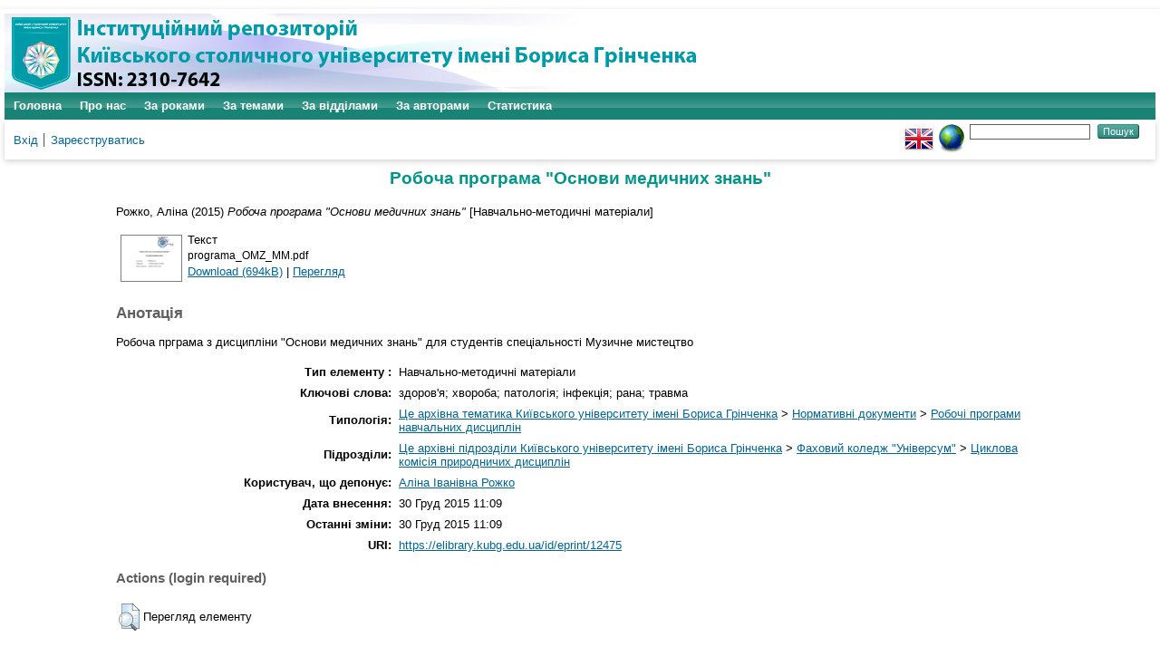

--- FILE ---
content_type: text/html; charset=utf-8
request_url: https://elibrary.kubg.edu.ua/id/eprint/12475/
body_size: 4579
content:
<!DOCTYPE html PUBLIC "-//W3C//DTD XHTML 1.0 Transitional//EN" "http://www.w3.org/TR/xhtml1/DTD/xhtml1-transitional.dtd">
<html xmlns="http://www.w3.org/1999/xhtml" lang="en">
  <head>
    <meta name="viewport" content="width=device-width, initial-scale=1.0" />
    <meta http-equiv="X-UA-Compatible" content="IE=edge" />
    <title> Робоча програма "Основи медичних знань"  - Інституційний репозиторій Київського столичного університету імені Бориса Грінченка</title>
    <link rel="icon" href="/favicon.ico" type="image/x-icon" />
    <link rel="shortcut icon" href="/favicon.ico" type="image/x-icon" />
    <meta name="eprints.eprintid" content="12475" />
<meta name="eprints.rev_number" content="8" />
<meta name="eprints.eprint_status" content="archive" />
<meta name="eprints.userid" content="1649" />
<meta name="eprints.dir" content="disk0/00/01/24/75" />
<meta name="eprints.datestamp" content="2015-12-30 11:09:52" />
<meta name="eprints.lastmod" content="2015-12-30 11:09:52" />
<meta name="eprints.status_changed" content="2015-12-30 11:09:52" />
<meta name="eprints.type" content="teaching_resource" />
<meta name="eprints.metadata_visibility" content="show" />
<meta name="eprints.creators_name" content="Рожко, Аліна" />
<meta name="eprints.creators_id" content="Іванівна" />
<meta name="eprints.title" content="Робоча програма &quot;Основи медичних знань&quot;" lang="uk" />
<meta name="eprints.ispublished" content="pub" />
<meta name="eprints.subjects" content="nd_rnp" />
<meta name="eprints.divisions" content="uk_pd" />
<meta name="eprints.keywords" content="здоров'я; хвороба; патологія; інфекція; рана; травма" lang="uk" />
<meta name="eprints.abstract" content="Робоча прграма з дисципліни &quot;Основи медичних знань&quot; для студентів спеціальності Музичне мистецтво" lang="uk" />
<meta name="eprints.date" content="2015" />
<meta name="eprints.date_type" content="published" />
<meta name="eprints.publisher" content="Київський університет імені Бориса Грінченка" />
<meta name="eprints.full_text_status" content="public" />
<meta name="eprints.citation" content="  Рожко, Аліна  (2015) Робоча програма &quot;Основи медичних знань&quot;  [Навчально-методичні матеріали]     " />
<meta name="eprints.document_url" content="https://elibrary.kubg.edu.ua/id/eprint/12475/1/programa_OMZ_MM.pdf" />
<link rel="schema.DC" href="http://purl.org/DC/elements/1.0/" />
<meta name="DC.relation" content="https://elibrary.kubg.edu.ua/id/eprint/12475/" />
<meta name="DC.title" content="Робоча програма &quot;Основи медичних знань&quot;" lang="uk" />
<meta name="DC.creator" content="Рожко, Аліна" />
<meta name="DC.subject" content="Робочі програми навчальних дисциплін" />
<meta name="DC.description" content="Робоча прграма з дисципліни &quot;Основи медичних знань&quot; для студентів спеціальності Музичне мистецтво" lang="uk" />
<meta name="DC.publisher" content="Київський університет імені Бориса Грінченка" />
<meta name="DC.date" content="2015" />
<meta name="DC.type" content="Навчально-методичні матеріали" />
<meta name="DC.type" content="NonPeerReviewed" />
<meta name="DC.format" content="text" />
<meta name="DC.language" content="uk" />
<meta name="DC.identifier" content="https://elibrary.kubg.edu.ua/id/eprint/12475/1/programa_OMZ_MM.pdf" />
<meta name="DC.identifier" content="  Рожко, Аліна  (2015) Робоча програма &quot;Основи медичних знань&quot;  [Навчально-методичні матеріали]     " />
<link rel="alternate" href="https://elibrary.kubg.edu.ua/cgi/export/eprint/12475/RDFN3/elibrary-eprint-12475.n3" type="text/n3" title="RDF+N3" />
<link rel="alternate" href="https://elibrary.kubg.edu.ua/cgi/export/eprint/12475/MODS/elibrary-eprint-12475.xml" type="text/xml; charset=utf-8" title="MODS" />
<link rel="alternate" href="https://elibrary.kubg.edu.ua/cgi/export/eprint/12475/ContextObject/elibrary-eprint-12475.xml" type="text/xml; charset=utf-8" title="OpenURL ContextObject" />
<link rel="alternate" href="https://elibrary.kubg.edu.ua/cgi/export/eprint/12475/METS/elibrary-eprint-12475.xml" type="text/xml; charset=utf-8" title="METS" />
<link rel="alternate" href="https://elibrary.kubg.edu.ua/cgi/export/eprint/12475/RDFNT/elibrary-eprint-12475.nt" type="text/plain" title="RDF+N-Triples" />
<link rel="alternate" href="https://elibrary.kubg.edu.ua/cgi/export/eprint/12475/DC/elibrary-eprint-12475.txt" type="text/plain; charset=utf-8" title="Dublin Core" />
<link rel="alternate" href="https://elibrary.kubg.edu.ua/cgi/export/eprint/12475/Simple/elibrary-eprint-12475.txt" type="text/plain; charset=utf-8" title="Simple Metadata" />
<link rel="alternate" href="https://elibrary.kubg.edu.ua/cgi/export/eprint/12475/JSON/elibrary-eprint-12475.js" type="application/json; charset=utf-8" title="JSON" />
<link rel="alternate" href="https://elibrary.kubg.edu.ua/cgi/export/eprint/12475/RIS/elibrary-eprint-12475.ris" type="text/plain" title="Reference Manager" />
<link rel="alternate" href="https://elibrary.kubg.edu.ua/cgi/export/eprint/12475/CSV/elibrary-eprint-12475.csv" type="text/csv; charset=utf-8" title="Multiline CSV" />
<link rel="alternate" href="https://elibrary.kubg.edu.ua/cgi/export/eprint/12475/Text/elibrary-eprint-12475.txt" type="text/plain; charset=utf-8" title="ASCII Citation" />
<link rel="alternate" href="https://elibrary.kubg.edu.ua/cgi/export/eprint/12475/COinS/elibrary-eprint-12475.txt" type="text/plain; charset=utf-8" title="OpenURL ContextObject in Span" />
<link rel="alternate" href="https://elibrary.kubg.edu.ua/cgi/export/eprint/12475/Refer/elibrary-eprint-12475.refer" type="text/plain" title="Refer" />
<link rel="alternate" href="https://elibrary.kubg.edu.ua/cgi/export/eprint/12475/XML/elibrary-eprint-12475.xml" type="application/vnd.eprints.data+xml; charset=utf-8" title="EP3 XML" />
<link rel="alternate" href="https://elibrary.kubg.edu.ua/cgi/export/eprint/12475/EndNote/elibrary-eprint-12475.enw" type="text/plain; charset=utf-8" title="EndNote" />
<link rel="alternate" href="https://elibrary.kubg.edu.ua/cgi/export/eprint/12475/HTML/elibrary-eprint-12475.html" type="text/html; charset=utf-8" title="HTML Citation" />
<link rel="alternate" href="https://elibrary.kubg.edu.ua/cgi/export/eprint/12475/Atom/elibrary-eprint-12475.xml" type="application/atom+xml;charset=utf-8" title="Atom" />
<link rel="alternate" href="https://elibrary.kubg.edu.ua/cgi/export/eprint/12475/RDFXML/elibrary-eprint-12475.rdf" type="application/rdf+xml" title="RDF+XML" />
<link rel="alternate" href="https://elibrary.kubg.edu.ua/cgi/export/eprint/12475/BibTeX/elibrary-eprint-12475.bib" type="text/plain; charset=utf-8" title="BibTeX" />
<link rel="alternate" href="https://elibrary.kubg.edu.ua/cgi/export/eprint/12475/DIDL/elibrary-eprint-12475.xml" type="text/xml; charset=utf-8" title="MPEG-21 DIDL" />
<script type="text/javascript" src="https://www.google.com/jsapi">
//padder
</script><script type="text/javascript">
// <![CDATA[
google.load("visualization", "1", {packages:["corechart", "geochart"]});
// ]]></script><link rel="Top" href="https://elibrary.kubg.edu.ua/" />
    <link rel="Sword" href="https://elibrary.kubg.edu.ua/sword-app/servicedocument" />
    <link rel="SwordDeposit" href="https://elibrary.kubg.edu.ua/id/contents" />
    <link rel="Search" type="text/html" href="https://elibrary.kubg.edu.ua/cgi/search" />
    <link rel="Search" type="application/opensearchdescription+xml" href="https://elibrary.kubg.edu.ua/cgi/opensearchdescription" title="Інституційний репозиторій Київського столичного університету імені Бориса Грінченка" />
    <script type="text/javascript" src="https://www.google.com/jsapi">
//padder
</script><script type="text/javascript">
// <![CDATA[
google.load("visualization", "1", {packages:["corechart", "geochart"]});
// ]]></script><script type="text/javascript">
// <![CDATA[
var eprints_http_root = "https://elibrary.kubg.edu.ua";
var eprints_http_cgiroot = "https://elibrary.kubg.edu.ua/cgi";
var eprints_oai_archive_id = "elibrary.kubg.edu.ua";
var eprints_logged_in = false;
var eprints_logged_in_userid = 0; 
var eprints_logged_in_username = ""; 
var eprints_logged_in_usertype = ""; 
// ]]></script>
    <style type="text/css">.ep_logged_in { display: none }</style>
    <link rel="stylesheet" type="text/css" href="/style/auto-3.4.4.css?1664363375" />
    <script type="text/javascript" src="/javascript/auto-3.4.4.js?1664363375">
//padder
</script>
    <!--[if lte IE 6]>
        <link rel="stylesheet" type="text/css" href="/style/ie6.css" />
   <![endif]-->
    <meta name="Generator" content="EPrints 3.4.4" />
    <meta http-equiv="Content-Type" content="text/html; charset=UTF-8" />
    <meta http-equiv="Content-Language" content="uk" />
    
  </head>
  <body>
    
    <div id="wrapper">
      <header>
        <div class="ep_tm_header ep_noprint">
		<div class="ep_tm_site_logo">
	  <a href="/" title="Інституційний репозиторій Київського столичного університету імені Бориса Грінченка">
          <img alt="Інституційний репозиторій Київського столичного університету імені Бориса Грінченка" src="/images/ualogo/sitelogo.png" />
          </a>
      </div>
          <nav aria-label="Main Navigation">
            <ul role="menu" class="ep_tm_menu">
              <li>
                <a href="/" title="Перейти на стартову сторінку!" role="menuitem">
                  Головна
                </a>
              </li>
              <li>
                <a href="/information.html" title="Отримайте детальну інформацію про сховище!" role="menuitem">
                  Про нас
                </a>
              </li>
              <li>
                    <a href="/view/year/" role="menuitem">
                      За роками
                    </a>
                  </li>
                  <li>
                    <a href="/view/subjects/" role="menuitem">
                      За темами
                    </a>
                  </li>
                  <li>
                    <a href="/view/divisions/" role="menuitem">
                      За відділами
                    </a>
                  </li>
                  <li>
                    <a href="/view/creators/" role="menuitem">
                      За авторами
                    </a>
                  </li>
                  <li>
                    <a href="/cgi/stats/report/" role="menuitem">
                      Статистика
                    </a>
                  </li>
            </ul>
          </nav>
        
          <div class="ep_tm_searchbar">
            <div>
              <ul class="ep_tm_key_tools" id="ep_tm_menu_tools" role="toolbar"><li><a href="/cgi/users/home">Вхід</a></li><li><a href="/cgi/register">Зареєструватись</a></li></ul>
            </div>
            <div>
              <div id="ep_tm_languages"><a href="/cgi/set_lang?lang=en&amp;referrer=https%3A%2F%2Felibrary.kubg.edu.ua%2Fid%2Feprint%2F12475%2F" title="English"><img src="/images/flags/en.png" align="top" border="0" alt="English" /></a><a href="/cgi/set_lang?referrer=https%3A%2F%2Felibrary.kubg.edu.ua%2Fid%2Feprint%2F12475%2F" title="Очистка Cookie - вибирає мову установки браузера"><img src="/images/flags/aero.png" align="top" border="0" alt="Очистка Cookie - вибирає мову установки браузера" /></a></div>
              <form method="get" accept-charset="utf-8" action="/cgi/search" style="display:inline">
                <input class="ep_tm_searchbarbox" size="20" type="text" name="q" aria-labelledby="searchbutton" />
                <input class="ep_tm_searchbarbutton" value="Пошук" type="submit" name="_action_search" id="searchbutton" />
                <input type="hidden" name="_action_search" value="Search" />
                <input type="hidden" name="_order" value="bytitle" />
                <input type="hidden" name="basic_srchtype" value="ALL" />
                <input type="hidden" name="_satisfyall" value="ALL" />
              </form>
            </div>
          </div>
        </div>
      </header>

      <div id="main_content">
        <div class="ep_tm_page_content">
          <h1 id="page-title" class="ep_tm_pagetitle">
            

Робоча програма "Основи медичних знань"


          </h1>
          <div class="ep_summary_content"><div class="ep_summary_content_left"></div><div class="ep_summary_content_right"></div><div class="ep_summary_content_top"></div><div class="ep_summary_content_main">

  <p style="margin-bottom: 1em">
    


    <span class="person_name">Рожко, Аліна</span>
  

(2015)

<em>Робоча програма "Основи медичних знань"</em>


    [Навчально-методичні матеріали]
  


  



  </p>

  

  

    
  
    
      
      <table>
        
          <tr>
            <td valign="top" align="right"><a class="ep_document_link" onblur="EPJS_HidePreview( event, 'doc_preview_77908', 'right' );" onfocus="EPJS_ShowPreview( event, 'doc_preview_77908', 'right' );" onmouseout="EPJS_HidePreview( event, 'doc_preview_77908', 'right' );" href="https://elibrary.kubg.edu.ua/12475/1/programa_OMZ_MM.pdf" onmouseover="EPJS_ShowPreview( event, 'doc_preview_77908', 'right' );"><img class="ep_doc_icon" alt="[thumbnail of programa_OMZ_MM.pdf]" src="https://elibrary.kubg.edu.ua/12475/1.hassmallThumbnailVersion/programa_OMZ_MM.pdf" border="0" /></a><div id="doc_preview_77908" class="ep_preview"><div><div><span><img class="ep_preview_image" id="doc_preview_77908_img" alt="" src="https://elibrary.kubg.edu.ua/12475/1.haspreviewThumbnailVersion/programa_OMZ_MM.pdf" border="0" /><div class="ep_preview_title">Перегляд</div></span></div></div></div></td>
            <td valign="top">
              

<!-- document citation -->


<span class="ep_document_citation">
<span class="document_format">Текст</span>
<br /><span class="document_filename">programa_OMZ_MM.pdf</span>



</span>

<br />
              <a href="https://elibrary.kubg.edu.ua/id/eprint/12475/1/programa_OMZ_MM.pdf" class="ep_document_link">Download (694kB)</a>
              
			  
			  | <a href="https://elibrary.kubg.edu.ua/12475/1.haslightboxThumbnailVersion/programa_OMZ_MM.pdf" rel="lightbox[docs] nofollow" title="   Текст &lt;https://elibrary.kubg.edu.ua/id/eprint/12475/1/programa_OMZ_MM.pdf&gt; 
programa_OMZ_MM.pdf     ">Перегляд</a>
			  
			  
              
  
              <ul>
              
              </ul>
            </td>
          </tr>
        
      </table>
    

  

  

  
    <h2>Анотація</h2>
    <p style="text-align: left; margin: 1em auto 0em auto">Робоча прграма з дисципліни "Основи медичних знань" для студентів спеціальності Музичне мистецтво</p>
  

  <table style="margin-bottom: 1em; margin-top: 1em;" cellpadding="3">
    <tr>
      <th align="right">Тип елементу :</th>
      <td>
        Навчально-методичні матеріали
        
        
        
        
        
      </td>
    </tr>
    
    
      
    
      
    
      
        <tr>
          <th align="right">Ключові слова:</th>
          <td valign="top">здоров'я; хвороба; патологія; інфекція; рана; травма</td>
        </tr>
      
    
      
    
      
    
      
    
      
    
      
    
      
        <tr>
          <th align="right">Типологія:</th>
          <td valign="top"><a href="https://elibrary.kubg.edu.ua/view/subjects/yarchivebgku.html">Це архівна тематика Київського університету імені Бориса Грінченка</a> &gt; <a href="https://elibrary.kubg.edu.ua/view/subjects/norm=5Fdoc.html">Нормативні документи</a> &gt; <a href="https://elibrary.kubg.edu.ua/view/subjects/nd=5Frnp.html">Робочі програми навчальних дисциплін</a></td>
        </tr>
      
    
      
        <tr>
          <th align="right">Підрозділи:</th>
          <td valign="top"><a href="https://elibrary.kubg.edu.ua/view/divisions/z=5Farchive/">Це архівні підрозділи Київського університету імені Бориса Грінченка</a> &gt; <a href="https://elibrary.kubg.edu.ua/view/divisions/fku/">Фаховий коледж "Універсум"</a> &gt; <a href="https://elibrary.kubg.edu.ua/view/divisions/uk=5Fpd/">Циклова комісія природничих дисциплін</a></td>
        </tr>
      
    
      
    
      
        <tr>
          <th align="right">Користувач, що депонує:</th>
          <td valign="top">

<a href="https://elibrary.kubg.edu.ua/cgi/users/home?screen=User::View&amp;userid=1649"><span class="ep_name_citation"><span class="person_name">Аліна Іванівна Рожко</span></span></a>

</td>
        </tr>
      
    
      
        <tr>
          <th align="right">Дата внесення:</th>
          <td valign="top">30 Груд 2015 11:09</td>
        </tr>
      
    
      
        <tr>
          <th align="right">Останні зміни:</th>
          <td valign="top">30 Груд 2015 11:09</td>
        </tr>
      
    
    <tr>
      <th align="right">URI:</th>
      <td valign="top"><a href="https://elibrary.kubg.edu.ua/id/eprint/12475">https://elibrary.kubg.edu.ua/id/eprint/12475</a></td>
    </tr>
  </table>

  
  

  
    <h3>Actions (login required)</h3>
    <table class="ep_summary_page_actions">
    
      <tr>
        <td><a href="/cgi/users/home?screen=EPrint%3A%3AView&amp;eprintid=12475"><img src="/style/images/action_view.png" alt="Перегляд елементу" class="ep_form_action_icon" role="button" /></a></td>
        <td>Перегляд елементу</td>
      </tr>
    
    </table>
  

</div><div class="ep_summary_content_bottom"></div><div class="ep_summary_content_after"></div></div>
        </div>
      </div>

      <footer>
        <div class="ep_tm_footer ep_noprint">
          <div>Інституційний репозиторій Київського столичного університету імені Бориса Грінченка Базується на системі <em><a href="http://eprints.org/software/">EPrints 3</a></em>розробленої в <a href="http://www.ecs.soton.ac.uk/">Школі електроніки і комп'ютерних наук</a> при Саутгемптонському університеті. <a href="https://elibrary.kubg.edu.ua/eprints/">Подальша інформація і розробники системи</a>.	</div>
          <div class="ep_tm_eprints_logo">
            <a rel="external" href="http://eprints.org/software/">
              <img alt="EPrints Logo" src="/images/eprintslogo.png" /><img alt="EPrints Publications Flavour Logo" src="/images/flavour.png" style="width: 28px" />
            </a>
          </div>
        </div>
      </footer>
    </div> <!-- wrapper -->
  </body>
</html>